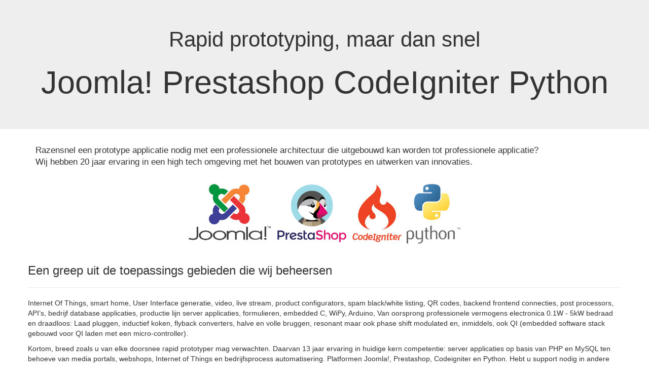

--- FILE ---
content_type: text/html; charset=UTF-8
request_url: https://inourplace.nl/
body_size: 2285
content:
<html>
<head>
    <title>In Our Place Media</title>
    <meta name="viewport" content="width=device-width, initial-scale=1">
<meta name="keywords" content="Rapid prototyping, joomla, prestashop, codeigniter, python, php, mysql"/>
<meta name="description" content="Rapid prototyping joomla, prestashop, codeigniter en python"/>



<link rel="stylesheet" href="style.css">
    <link rel="stylesheet" href="https://maxcdn.bootstrapcdn.com/bootstrap/3.4.1/css/bootstrap.min.css">
    <script src="https://ajax.googleapis.com/ajax/libs/jquery/3.5.1/jquery.min.js"></script>
    <script src="https://maxcdn.bootstrapcdn.com/bootstrap/3.4.1/js/bootstrap.min.js"></script>
</head>
<body>



    <div class="jumbotron text-center">
        <p style="font-size:3em;">Rapid prototyping, maar dan snel</p>
        <h1>Joomla! Prestashop CodeIgniter Python</h1>
    </div>
    <div class="container">
<p style="font-size:1.2em;" class="yellow">Razensnel een prototype applicatie nodig met een professionele architectuur die uitgebouwd kan worden tot professionele applicatie? <br>Wij hebben 20 jaar ervaring in een high tech omgeving met het bouwen van prototypes en uitwerken van innovaties.</p>
<div>&nbsp;</div>


        <div class="row">
            <div class="col text-center">
                <div><img style="height:120px;" src="banner.jpg" alt="Banner" /></div>
                <div>&nbsp;</div>
            </div>
        </div>

        <div class="row">
            <div class="col text-center">
                        </div>
        </div>

<div class="row">
    <div class="col">
        <h3>Een greep uit de toepassings gebieden die wij beheersen</h3>
        <hr>
        <p>
        Internet Of Things, smart home, User Interface generatie, video, live stream, product configurators, spam black/white listing, QR codes, backend frontend connecties, post processors, API’s, bedrijf database applicaties, productie lijn server applicaties, formulieren, embedded C, WiPy, Arduino,
        Van oorsprong professionele vermogens electronica 0.1W - 5kW bedraad en draadloos: Laad pluggen, inductief koken, flyback converters, halve en volle bruggen, resonant maar ook phase shift modulated en, inmiddels, ook QI (embedded software stack gebouwd voor QI laden met een micro-controller).
        </p>
        <p>Kortom, breed zoals u van elke doorsnee rapid prototyper mag verwachten.
Daarvan 13 jaar ervaring in huidige kern competentie: server applicaties op basis van PHP en MySQL ten behoeve van media portals, webshops, Internet of Things en bedrijfsprocess automatisering. Platformen Joomla!, Prestashop, Codeigniter en Python. Hebt u support nodig in andere platformen zoals Drupal of Wordpress? Neem contact met ons op zodat wij een estimate kunnen maken of wij u van dienst kunnen zijn.</p>
        <div>&nbsp;</div>
        <p class="alert alert-success">Wist u dat Joomla! ook perfect is om uw interne bedrijfs processen te automatiseren? Bijvoorbeeld, product requirements, product export requirements, uren registratie enzovoorts. Onze ervaring met grote dure pakketten voor bedrijfs systemen is dat zij zeer slecht integreren en zeer slecht te automatiseren zijn.</p>

        <h3>Wat u van ons kan verwachten:</h3>
        <hr>
        <li>Razendsnelle applicatie prototype ontwikkeling</li>
        <li>Agile. Eventueel budgetering per functie</li>
        <li>Professionele architectuur gebasseerd op data structuren</li>
        <li>Object georienteerd</li>
<li>Wij genereren altijd additionele innovatieve ideeën voor uw online strategie. Gratis online strategy advies: geef uw bedrijf een web applicatie als frontend in plaats van een website.</li>
    </div>
</div>
<div>&nbsp;</div>
<div class="row">
    <div class="col">
Wij kunnen ook cursussen geven op het gebied van webontwikkeling, vooral voor beginners, wij maken dingen namelijk eenvoudig.
    </div>
</div>
        <div class="row">
            <div class="col">
<h3>Neem contact op</h3>
<hr>
                <form class="form-horizontal" action="index.php" method="post">

<div class="form-group">
  <label class="control-label col-sm-2" for="keuze">Verzoek</label>
  <div class="col-sm-10">
    <textarea name="keuze" type="keuze" required="true" class="form-control" id="Keuze" placeholder="Uw verzoek om informatie"></textarea>
  </div>
</div>
 
<div class="form-group">
  <label class="control-label col-sm-2" for="naam">Naam</label>
  <div class="col-sm-10">
    <input name="naam" type="naam" required="true" class="form-control" id="Naam" placeholder="Naam" value="">
  </div>
</div>

<div class="form-group">
  <label class="control-label col-sm-2" for="adres">Adres</label>
  <div class="col-sm-10">
    <input name="adres" type="adres" required="true" class="form-control" id="Adres" placeholder="Adres" value="">
  </div>
</div>

<div class="form-group">
  <label class="control-label col-sm-2" for="postcode">Postcode</label>
  <div class="col-sm-10">
    <input name="postcode" type="postcode" required="true" class="form-control" id="Postcode" placeholder="Postcode" value="">
  </div>
</div>

<div class="form-group">
  <label class="control-label col-sm-2" for="plaats">Plaats</label>
  <div class="col-sm-10">
    <input name="plaats" type="plaats" required="true" class="form-control" id="plaats" placeholder="Plaats" value="">
  </div>
</div>

<div class="form-group">
  <label class="control-label col-sm-2" for="website">Website</label>
  <div class="col-sm-10">
    <input name="website" type="website" required="true" class="form-control" id="website" placeholder="Enter website address" value="">
  </div>
</div>


<div class="form-group">
  <label class="control-label col-sm-2" for="email">Email</label>
  <div class="col-sm-10">
    <input name="email" type="email" required="true"  class="form-control" id="email" placeholder="Enter email" value="">
  </div>
</div>




<input class="form-control" id="subject" name="subject" type="text" />
                  
                    <div class="control-group text-right">
                        <input class="btn btn-primary" name="submit" type="submit" value="Verstuur verzoek!"/>
                    </div>

                </form>
            </div>
        </div>

        <div class="row">
            <div class="col text-center">
                <h1>Digitale Transformatie. <span class="cyan">Wij doen het gewoon.</span></h1>
                <div class="grey">In Our Place Media - Drachten.</div>
            </div>
        </div>
    </div>

		
	<br />
    <br />
	<br />

</body>
</html>




--- FILE ---
content_type: text/css
request_url: https://inourplace.nl/style.css
body_size: 297
content:
@font-face {
    font-family: seravekbold;
    src: url(Seravek/Seravek-Bold.otf);
}

@font-face {
    font-family: seraveklight;
    src: url(Seravek/Seravek-Light.otf);
}

body {
    font-family: seraveklight;
}

h1, h2, h3 {
    font-family: seravekbold;
}

.h1-response {
    font-size: 1.5em;
    color: #999;
    margin-top:-20px;
    padding-top:0px;
}

.websiterequired,
.emailrequired {
	border:1pt solid #c00;
}



.cyan {
    color: #09f;
}

.grey {
    color:#999;
}

.clr {
	clear:both;
	font-size:7px;
}

form #subject {
	display:none;
}
.danku {
	color:#0c0;
}
